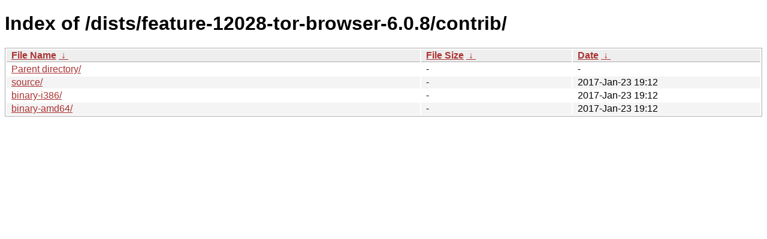

--- FILE ---
content_type: text/html
request_url: http://new.tails.boum.org/dists/feature-12028-tor-browser-6.0.8/contrib/?C=M&O=A
body_size: 1731
content:
<!DOCTYPE html><html><head><meta http-equiv="content-type" content="text/html; charset=utf-8"><meta name="viewport" content="width=device-width"><style type="text/css">body,html {background:#fff;font-family:"Bitstream Vera Sans","Lucida Grande","Lucida Sans Unicode",Lucidux,Verdana,Lucida,sans-serif;}tr:nth-child(even) {background:#f4f4f4;}th,td {padding:0.1em 0.5em;}th {text-align:left;font-weight:bold;background:#eee;border-bottom:1px solid #aaa;}#list {border:1px solid #aaa;width:100%;}a {color:#a33;}a:hover {color:#e33;}</style>

<title>Index of /dists/feature-12028-tor-browser-6.0.8/contrib/</title>
</head><body><h1>Index of /dists/feature-12028-tor-browser-6.0.8/contrib/</h1>
<table id="list"><thead><tr><th style="width:55%"><a href="?C=N&amp;O=A">File Name</a>&nbsp;<a href="?C=N&amp;O=D">&nbsp;&darr;&nbsp;</a></th><th style="width:20%"><a href="?C=S&amp;O=A">File Size</a>&nbsp;<a href="?C=S&amp;O=D">&nbsp;&darr;&nbsp;</a></th><th style="width:25%"><a href="?C=M&amp;O=A">Date</a>&nbsp;<a href="?C=M&amp;O=D">&nbsp;&darr;&nbsp;</a></th></tr></thead>
<tbody><tr><td class="link"><a href="../?C=M&amp;O=A">Parent directory/</a></td><td class="size">-</td><td class="date">-</td></tr>
<tr><td class="link"><a href="source/?C=M&amp;O=A" title="source">source/</a></td><td class="size">-</td><td class="date">2017-Jan-23 19:12</td></tr>
<tr><td class="link"><a href="binary-i386/?C=M&amp;O=A" title="binary-i386">binary-i386/</a></td><td class="size">-</td><td class="date">2017-Jan-23 19:12</td></tr>
<tr><td class="link"><a href="binary-amd64/?C=M&amp;O=A" title="binary-amd64">binary-amd64/</a></td><td class="size">-</td><td class="date">2017-Jan-23 19:12</td></tr>
</tbody></table></body></html>